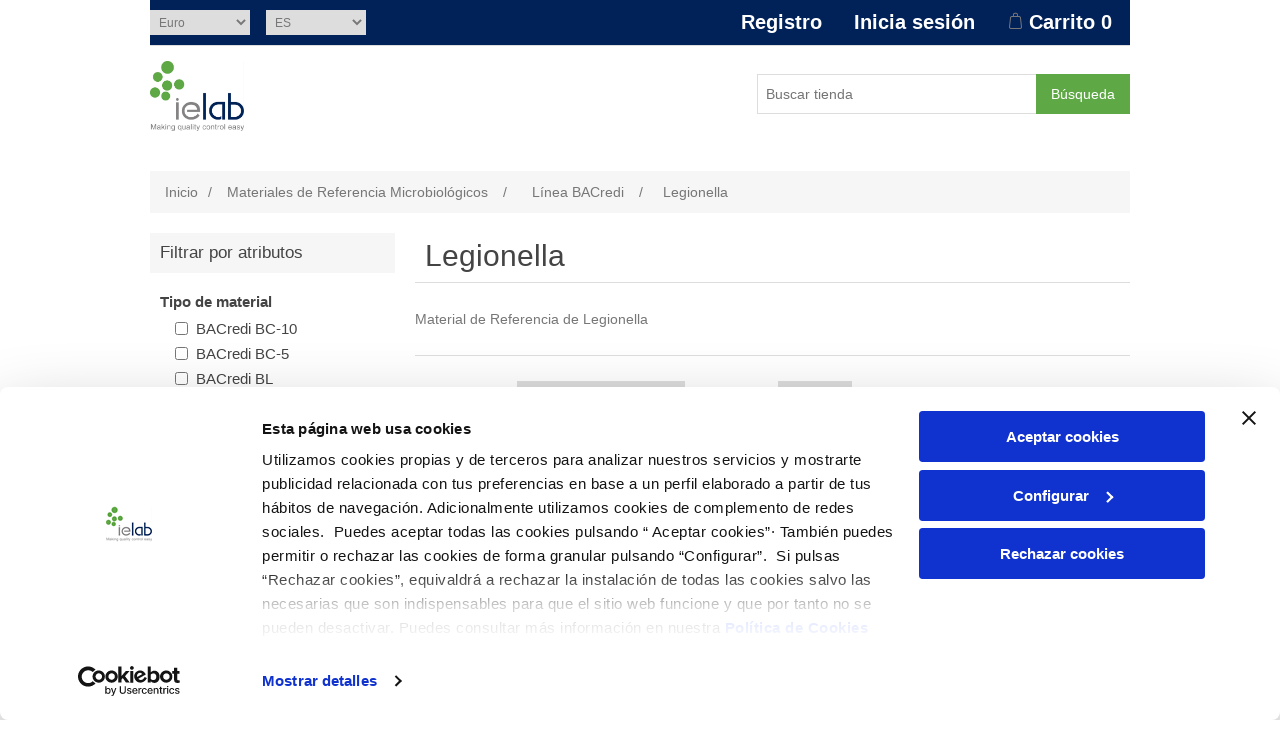

--- FILE ---
content_type: text/html; charset=utf-8
request_url: https://tienda.ielab.es/linea-bacredi-legionella
body_size: 9811
content:
<!DOCTYPE html>
<html lang="es"  class="html-category-page">
<head>
    <title>IELAB Ventas. Legionella</title>
    <meta http-equiv="Content-type" content="text/html;charset=UTF-8" />
    <meta name="description" content="" />
    <meta name="keywords" content="" />
    <meta name="generator" content="nopCommerce" />
    <meta name="viewport" content="width=device-width, initial-scale=1" />
	
	<script id="Cookiebot" src="https://consent.cookiebot.com/uc.js" data-cbid="5beea770-678c-4e7d-8a7d-f10bd6849da3" data-blockingmode="auto" type="text/javascript" async></script>
	
    
    
    
    <link href="/lib_npm/jquery-ui-dist/jquery-ui.min.css" rel="stylesheet" type="text/css" />
<link href="/Themes/IelabTheme/Content/css/styles.css" rel="stylesheet" type="text/css" />

    
    
    
    
    <link rel="shortcut icon" href="/icons/icons_0/ielab.ico">
    
    <!--Powered by nopCommerce - https://www.nopCommerce.com-->
</head>
<body>
    

<div class="ajax-loading-block-window" style="display: none">
</div>
<div id="dialog-notifications-success" title="Notificación" style="display:none;">
</div>
<div id="dialog-notifications-error" title="Error" style="display:none;">
</div>
<div id="dialog-notifications-warning" title="Advertencia" style="display:none;">
</div>
<div id="bar-notification" class="bar-notification-container" data-close="Cerca">
</div>



<!--[if lte IE 8]>
    <div style="clear:both;height:59px;text-align:center;position:relative;">
        <a href="http://www.microsoft.com/windows/internet-explorer/default.aspx" target="_blank">
            <img src="/Themes/IelabTheme/Content/images/ie_warning.jpg" height="42" width="820" alt="You are using an outdated browser. For a faster, safer browsing experience, upgrade for free today." />
        </a>
    </div>
<![endif]-->
<div class="master-wrapper-page">
    
    <div class="header">
    
    <div class="header-upper">
        <div class="header-selectors-wrapper">
            
            

    <div class="currency-selector">
            <select id="customerCurrency" name="customerCurrency" onchange="setLocation(this.value);" aria-label="Selector de moneda"><option selected="selected" value="http://tienda.ielab.es/changecurrency/6?returnUrl=%2Flinea-bacredi-legionella">Euro</option>
<option value="http://tienda.ielab.es/changecurrency/1?returnUrl=%2Flinea-bacredi-legionella">US Dollar</option>
</select>
    </div>

            

    <div class="language-selector">
            <select id="customerlanguage" name="customerlanguage" onchange="setLocation(this.value);" aria-label="Selector de idiomas"><option selected="selected" value="http://tienda.ielab.es/changelanguage/2?returnUrl=%2Flinea-bacredi-legionella">ES</option>
<option value="http://tienda.ielab.es/changelanguage/1?returnUrl=%2Flinea-bacredi-legionella">EN</option>
</select>
    </div>

            
        </div>
        <div class="header-links-wrapper">
            
<div class="header-links">
    <ul>
        
                <li><a href="/register?returnUrl=%2Flinea-bacredi-legionella" class="ico-register">Registro</a></li>
            <li><a href="/login?returnUrl=%2Flinea-bacredi-legionella" class="ico-login">Inicia sesión</a></li>
            <li id="topcartlink">
                <a href="/cart" class="ico-cart">
                    <span class="cart-label">Carrito</span>
                    <span class="cart-qty">0</span>
                </a>
            </li>
        
    </ul>
        
</div>

            

<div id="flyout-cart" class="flyout-cart">
    <div class="mini-shopping-cart">
        <div class="count">
No tienes artículos en tu carrito de compras.        </div>
    </div>
</div>

        </div>
    </div>
    
    <div class="header-lower">
        <div class="header-logo">
            <a href="/">
    <img title="" alt="IELAB Ventas" src="/images/thumbs/0097927_logo ielab con lema (1).jpeg">
</a>
        </div>
        <div class="search-box store-search-box">
            <form method="get" id="small-search-box-form" action="/search">
        <input type="text" class="search-box-text" id="small-searchterms" autocomplete="off" name="q" placeholder="Buscar tienda" aria-label="Buscar tienda" />
        <input type="hidden" name="sid" value="true" />
        <input type="hidden" name="advs" value="true" />
        <button type="submit" class="button-1 search-box-button">Búsqueda</button>
            
            
</form>
        </div>
    </div>
    
</div>

    
    <div class="header-menu">
        

<ul class="top-menu notmobile">
    
    
</ul>
    <div class="menu-toggle">Categorías</div>
    <ul class="top-menu mobile">
        
        <li>
            <a href="/ensayos-de-aptitud">Ensayos de Aptitud
            </a>
        </li>
        <li>
            <a href="/materiales-referencia-microbiol%C3%B3gico">Materiales de Referencia Microbiol&#xF3;gicos
            </a>
                    <div class="sublist-toggle"></div>
                    <ul class="sublist first-level">
        <li>
            <a href="/linea-clasica">L&#xED;nea Cl&#xE1;sica
            </a>
                    <div class="sublist-toggle"></div>
                    <ul class="sublist ">
        <li>
            <a href="/linea-clasica-achromobacter">Achromobacter
            </a>
        </li>
        <li>
            <a href="/linea-clasica-acinetobacter">Acinetobacter
            </a>
        </li>
        <li>
            <a href="/linea-clasica-aerococcus">Aerococcus
            </a>
        </li>
        <li>
            <a href="/linea-clasica-aeromonas">Aeromonas
            </a>
        </li>
        <li>
            <a href="/linea-clasica-aspergillus">Aspergillus
            </a>
        </li>
        <li>
            <a href="/linea-clasica-bacillus">Bacillus
            </a>
        </li>
        <li>
            <a href="/linea-clasica-burkholderia">Burkholderia
            </a>
        </li>
        <li>
            <a href="/linea-clasica-campylobacter">Campylobacter
            </a>
        </li>
        <li>
            <a href="/linea-clasica-candida">Candida
            </a>
        </li>
        <li>
            <a href="/linea-clasica-citrobacter">Citrobacter
            </a>
        </li>
        <li>
            <a href="/linea-clasica-clostridium">Clostridium
            </a>
        </li>
        <li>
            <a href="/linea-clasica-corynebacterium">Corynebacterium
            </a>
        </li>
        <li>
            <a href="/linea-clasica-cronobacter">Cronobacter
            </a>
        </li>
        <li>
            <a href="/linea-clasica-cutibacterium">Cutibacterium
            </a>
        </li>
        <li>
            <a href="/linea-clasica-enterobacter">Enterobacter
            </a>
        </li>
        <li>
            <a href="/linea-clasica-enterococcus">Enterococcus
            </a>
        </li>
        <li>
            <a href="/linea-clasica-escherichia">Escherichia
            </a>
        </li>
        <li>
            <a href="/linea-clasica-eurotium">Eurotium
            </a>
        </li>
        <li>
            <a href="/linea-clasica-fluoribacter">Fluoribacter
            </a>
        </li>
        <li>
            <a href="/linea-clasica-hafnia">Hafnia
            </a>
        </li>
        <li>
            <a href="/linea-clasica-klebsiella">Klebsiella
            </a>
        </li>
        <li>
            <a href="/linea-clasica-kocuria">Kocuria
            </a>
        </li>
        <li>
            <a href="/linea-clasica-lactobacillus">Lactobacillus
            </a>
        </li>
        <li>
            <a href="/linea-clasica-lactococcus">Lactococcus
            </a>
        </li>
        <li>
            <a href="/linea-clasica-legionella">Legionella
            </a>
        </li>
        <li>
            <a href="/linea-clasica-listeria">Listeria
            </a>
        </li>
        <li>
            <a href="/linea-clasica-micrococcus">Micrococcus
            </a>
        </li>
        <li>
            <a href="/linea-clasica-moraxella">Moraxella
            </a>
        </li>
        <li>
            <a href="/linea-clasica-muccor">Muccor
            </a>
        </li>
        <li>
            <a href="/linea-clasica-proteus">Proteus
            </a>
        </li>
        <li>
            <a href="/linea-clasica-pseudomonas">Pseudomonas
            </a>
        </li>
        <li>
            <a href="/linea-clasica-raoultella">Raoultella
            </a>
        </li>
        <li>
            <a href="/linea-clasica-rhodococcus">Rhodococcus
            </a>
        </li>
        <li>
            <a href="/linea-clasica-saccharomyces">Saccharomyces
            </a>
        </li>
        <li>
            <a href="/linea-clasica-salmonella">Salmonella
            </a>
        </li>
        <li>
            <a href="/linea-clasica-shigella">Shigella
            </a>
        </li>
        <li>
            <a href="/linea-clasica-staphylococcus">Staphylococcus
            </a>
        </li>
        <li>
            <a href="/linea-clasica-streptococcus">Streptococcus
            </a>
        </li>
        <li>
            <a href="/linea-clasica-wallemia">Wallemia
            </a>
        </li>
        <li>
            <a href="/linea-clasica-yersinia">Yersinia
            </a>
        </li>
                    </ul>
        </li>
        <li>
            <a href="/linea-pharma">L&#xED;nea Pharma
            </a>
                    <div class="sublist-toggle"></div>
                    <ul class="sublist ">
        <li>
            <a href="/linea-pharma-aspergillus">Aspergillus
            </a>
        </li>
        <li>
            <a href="/linea-pharma-bacillus">Bacillus
            </a>
        </li>
        <li>
            <a href="/linea-pharma-burkholderia">Burkholderia
            </a>
        </li>
        <li>
            <a href="/linea-pharma-candida">Candida
            </a>
        </li>
        <li>
            <a href="/linea-pharma-clostridium">Clostridium
            </a>
        </li>
        <li>
            <a href="/linea-pharma-cutibacterium">Cutibacterium
            </a>
        </li>
        <li>
            <a href="/linea-pharma-enterococcus">Enterococcus
            </a>
        </li>
        <li>
            <a href="/linea-pharma-escherichia">Escherichia
            </a>
        </li>
        <li>
            <a href="/linea-pharma-klebsiella">Klebsiella
            </a>
        </li>
        <li>
            <a href="/linea-pharma-micrococcus">Micrococcus
            </a>
        </li>
        <li>
            <a href="/linea-pharma-salmonella">Salmonella
            </a>
        </li>
        <li>
            <a href="/linea-pharma-staphylococcus">Staphylococcus
            </a>
        </li>
        <li>
            <a href="/linea-pharma-trichuris">Trichuris
            </a>
        </li>
                    </ul>
        </li>
        <li>
            <a href="/linea-pharma-cepas-doble-cuantificacion">L&#xED;nea Pharma: cepas doble cuantificaci&#xF3;n
            </a>
                    <div class="sublist-toggle"></div>
                    <ul class="sublist ">
        <li>
            <a href="/linea-pharma-cepas-doble-cuantificacion-aspergillus">Aspergillus
            </a>
        </li>
        <li>
            <a href="/linea-pharma-cepas-doble-cuantificacion-bacillus">Bacillus
            </a>
        </li>
        <li>
            <a href="/linea-pharma-cepas-doble-cuantificacion-candida">Candida
            </a>
        </li>
        <li>
            <a href="/linea-pharma-cepas-doble-cuantificacion-clostridium">Clostridium
            </a>
        </li>
        <li>
            <a href="/linea-pharma-cepas-doble-cuantificacion-escherichia">Escherichia
            </a>
        </li>
        <li>
            <a href="/linea-pharma-cepas-doble-cuantificacion-salmonella">Salmonella
            </a>
        </li>
        <li>
            <a href="/linea-pharma-cepas-doble-cuantificacion-staphylococcus">Staphylococcus
            </a>
        </li>
                    </ul>
        </li>
        <li>
            <a href="/linea-bacredi">L&#xED;nea BACredi
            </a>
                    <div class="sublist-toggle"></div>
                    <ul class="sublist ">
        <li>
            <a href="/linea-bacredi-citrobacter">Citrobacter
            </a>
        </li>
        <li>
            <a href="/linea-bacredi-clostridium">Clostridium
            </a>
        </li>
        <li>
            <a href="/linea-bacredi-enterococcus">Enterococcus
            </a>
        </li>
        <li>
            <a href="/linea-bacredi-escherichia">Escherichia
            </a>
        </li>
        <li>
            <a href="/linea-bacredi-legionella">Legionella
            </a>
        </li>
                    </ul>
        </li>
        <li>
            <a href="/material-microbiologico-complementario">Material microbiol&#xF3;gico complementario
            </a>
                    <div class="sublist-toggle"></div>
                    <ul class="sublist ">
        <li>
            <a href="/servicios-complementarios">Servicios complementarios
            </a>
        </li>
        <li>
            <a href="/material-complementario">Material complementario
            </a>
        </li>
                    </ul>
        </li>
        <li>
            <a href="/pack-bacontrol-selection-aguas">Pack BAControl Selection Aguas
            </a>
        </li>
        <li>
            <a href="/pack-growth-promotion">Pack Growth Promotion
            </a>
        </li>
        <li>
            <a href="/pack-challenge-test">Pack Challenge Test
            </a>
        </li>
        <li>
            <a href="/helmintos">Helmintos
            </a>
                    <div class="sublist-toggle"></div>
                    <ul class="sublist ">
        <li>
            <a href="/helmintos-trichuris">Trichuris
            </a>
        </li>
                    </ul>
        </li>
                    </ul>
        </li>
        <li>
            <a href="/mat-de-ref-f%C3%ADsico-qu%C3%ADmico">Materiales de Referencia F&#xED;sico-Qu&#xED;micos
            </a>
                    <div class="sublist-toggle"></div>
                    <ul class="sublist first-level">
        <li>
            <a href="/agua-residual">Agua residual
            </a>
        </li>
        <li>
            <a href="/agua-de-consumo">Agua de consumo
            </a>
        </li>
        <li>
            <a href="/lodos-acreditados">Lodos Acreditados
            </a>
        </li>
        <li>
            <a href="/lodos">Lodos
            </a>
        </li>
        <li>
            <a href="/soportes-de-muestreo">Soportes de muestreo
            </a>
        </li>
        <li>
            <a href="/agua-de-mar">Agua de mar
            </a>
        </li>
        <li>
            <a href="/suelos">Suelos
            </a>
        </li>
        <li>
            <a href="/soluciones-captadoras">Soluciones captadoras
            </a>
        </li>
        <li>
            <a href="/equipos-fisico-quimicos">Equipos f&#xED;sico-quimicos
            </a>
        </li>
                    </ul>
        </li>
        <li>
            <a href="/productos-para-biologia-molecular">Productos para Biolog&#xED;a Molecular
            </a>
                    <div class="sublist-toggle"></div>
                    <ul class="sublist first-level">
        <li>
            <a href="/softwares">Softwares
            </a>
        </li>
        <li>
            <a href="/bc-adn--bc-pcr">BC-ADN &amp; BC-PCR
            </a>
                    <div class="sublist-toggle"></div>
                    <ul class="sublist ">
        <li>
            <a href="/bc-adn--bc-pcr-escherichia">Escherichia
            </a>
        </li>
        <li>
            <a href="/bc-adn--bc-pcr-legionella">Legionella
            </a>
        </li>
                    </ul>
        </li>
        <li>
            <a href="/kits-biologia-molecular">Kits Biolog&#xED;a Molecular
            </a>
        </li>
                    </ul>
        </li>
        <li>
            <a href="/servicios-idi-a-medida">Servicios I&#x2B;D&#x2B;i a medida
            </a>
        </li>
        <li>
            <a href="/documentos-de-interes">Documentos de inter&#xE9;s
            </a>
        </li>
        
    </ul>
        

    </div>
    <div class="master-wrapper-content">
        

        <div class="master-column-wrapper">
            

        <div class="breadcrumb">
            <ul itemscope itemtype="http://schema.org/BreadcrumbList">
                <li>
                    <a href="/" title="Inicio">Inicio</a>
                    <span class="delimiter">/</span>
                </li>
                    <li itemprop="itemListElement" itemscope itemtype="http://schema.org/ListItem">
                            <a href="/materiales-referencia-microbiol%C3%B3gico" title="Materiales de Referencia Microbiol&#xF3;gicos" itemprop="item">
                                <span itemprop="name">Materiales de Referencia Microbiol&#xF3;gicos</span>
                            </a>
                            <span class="delimiter">/</span>
                        <meta itemprop="position" content="1" />
                    </li>
                    <li itemprop="itemListElement" itemscope itemtype="http://schema.org/ListItem">
                            <a href="/linea-bacredi" title="L&#xED;nea BACredi" itemprop="item">
                                <span itemprop="name">L&#xED;nea BACredi</span>
                            </a>
                            <span class="delimiter">/</span>
                        <meta itemprop="position" content="2" />
                    </li>
                    <li itemprop="itemListElement" itemscope itemtype="http://schema.org/ListItem">
                            <strong class="current-item" itemprop="name">Legionella</strong>
                            <span itemprop="item" itemscope itemtype="http://schema.org/Thing"
                                  id="/linea-bacredi-legionella">
                            </span>
                        <meta itemprop="position" content="3" />
                    </li>
            </ul>
        </div>


<div class="side-2">

    
    

<div class="block product-filters">


<div class="product-filter product-spec-filter">
    <div class="filter-title">
        <strong>Filtrar por atributos</strong>
    </div>
    <div class="filter-content">
            <ul class="group product-spec-group">
                <li class="name">
                    <strong>Tipo de material</strong>
                </li>
                    <li class="item">
                        <input id="attribute-option-678" type="checkbox" data-option-id="678" />
                            <label for="attribute-option-678">
                                BACredi BC-10
                            </label>
                    </li>
                    <li class="item">
                        <input id="attribute-option-679" type="checkbox" data-option-id="679" />
                            <label for="attribute-option-679">
                                BACredi BC-5
                            </label>
                    </li>
                    <li class="item">
                        <input id="attribute-option-680" type="checkbox" data-option-id="680" />
                            <label for="attribute-option-680">
                                BACredi BL
                            </label>
                    </li>
                    <li class="item">
                        <input id="attribute-option-681" type="checkbox" data-option-id="681" />
                            <label for="attribute-option-681">
                                BACredi BQ
                            </label>
                    </li>
            </ul>
            <ul class="group product-spec-group">
                <li class="name">
                    <strong>Rango</strong>
                </li>
                    <li class="item">
                        <input id="attribute-option-685" type="checkbox" data-option-id="685" />
                            <label for="attribute-option-685">
                                Rango alto &gt;1.000 ufc/pastilla
                            </label>
                    </li>
                    <li class="item">
                        <input id="attribute-option-687" type="checkbox" data-option-id="687" />
                            <label for="attribute-option-687">
                                Rango bajo &lt;100 ufc/pastilla
                            </label>
                    </li>
                    <li class="item">
                        <input id="attribute-option-690" type="checkbox" data-option-id="690" />
                            <label for="attribute-option-690">
                                Rango medio 100-1.000 ufc/pastilla
                            </label>
                    </li>
            </ul>
            <ul class="group product-spec-group">
                <li class="name">
                    <strong>G&#xE9;nero</strong>
                </li>
                    <li class="item">
                        <input id="attribute-option-644" type="checkbox" data-option-id="644" />
                            <label for="attribute-option-644">
                                Legionella
                            </label>
                    </li>
            </ul>
            <ul class="group product-spec-group">
                <li class="name">
                    <strong>Especie</strong>
                </li>
                    <li class="item">
                        <input id="attribute-option-579" type="checkbox" data-option-id="579" />
                            <label for="attribute-option-579">
                                Legionella pneumophila (sg 1)
                            </label>
                    </li>
            </ul>
    </div>
</div>

</div>


    <div class="block block-category-navigation">
        <div class="title">
            <strong>Categorías</strong>
        </div>
        <div class="listbox">
            <ul class="list">
        <li class="inactive">
            <a href="/ensayos-de-aptitud">Ensayos de Aptitud
            </a>
        </li>
        <li class="active">
            <a href="/materiales-referencia-microbiol%C3%B3gico">Materiales de Referencia Microbiol&#xF3;gicos
            </a>
                        <ul class="sublist">
        <li class="inactive">
            <a href="/linea-clasica">L&#xED;nea Cl&#xE1;sica
            </a>
        </li>
        <li class="inactive">
            <a href="/linea-pharma">L&#xED;nea Pharma
            </a>
        </li>
        <li class="inactive">
            <a href="/linea-pharma-cepas-doble-cuantificacion">L&#xED;nea Pharma: cepas doble cuantificaci&#xF3;n
            </a>
        </li>
        <li class="active">
            <a href="/linea-bacredi">L&#xED;nea BACredi
            </a>
                        <ul class="sublist">
        <li class="inactive">
            <a href="/linea-bacredi-citrobacter">Citrobacter
            </a>
        </li>
        <li class="inactive">
            <a href="/linea-bacredi-clostridium">Clostridium
            </a>
        </li>
        <li class="inactive">
            <a href="/linea-bacredi-enterococcus">Enterococcus
            </a>
        </li>
        <li class="inactive">
            <a href="/linea-bacredi-escherichia">Escherichia
            </a>
        </li>
        <li class="active last">
            <a href="/linea-bacredi-legionella">Legionella
            </a>
        </li>
                        </ul>
        </li>
        <li class="inactive">
            <a href="/material-microbiologico-complementario">Material microbiol&#xF3;gico complementario
            </a>
        </li>
        <li class="inactive">
            <a href="/pack-bacontrol-selection-aguas">Pack BAControl Selection Aguas
            </a>
        </li>
        <li class="inactive">
            <a href="/pack-growth-promotion">Pack Growth Promotion
            </a>
        </li>
        <li class="inactive">
            <a href="/pack-challenge-test">Pack Challenge Test
            </a>
        </li>
        <li class="inactive">
            <a href="/helmintos">Helmintos
            </a>
        </li>
                        </ul>
        </li>
        <li class="inactive">
            <a href="/mat-de-ref-f%C3%ADsico-qu%C3%ADmico">Materiales de Referencia F&#xED;sico-Qu&#xED;micos
            </a>
        </li>
        <li class="inactive">
            <a href="/productos-para-biologia-molecular">Productos para Biolog&#xED;a Molecular
            </a>
        </li>
        <li class="inactive">
            <a href="/servicios-idi-a-medida">Servicios I&#x2B;D&#x2B;i a medida
            </a>
        </li>
        <li class="inactive">
            <a href="/documentos-de-interes">Documentos de inter&#xE9;s
            </a>
        </li>
            </ul>
        </div>
    </div>
</div>
<div class="center-2">
    
    

<div class="page category-page">
    <div class="page-title">
        <h1>Legionella</h1>
    </div>
    <div class="page-body">
        
            <div class="category-description">
                Material de Referencia de Legionella
            </div>
        
        
        
        

<div class="product-selectors">
        <div class="product-viewmode">
            <span>Ver como</span>
                <a class="viewmode-icon grid selected" data-viewmode="grid" title="Rejilla">Rejilla</a>
                <a class="viewmode-icon list " data-viewmode="list" title="Lista">Lista</a>
        </div>
        

        <div class="product-sorting">
            <span>Ordenar por</span>
            <select aria-label="Seleccione el orden de clasificaci&#xF3;n del producto" id="products-orderby" name="products-orderby"><option selected="selected" value="5">Nombre: a a Z</option>
<option value="6">Nombre: Z a a</option>
<option value="10">Precio: bajo a alto</option>
<option value="11">Precio: de alta a baja</option>
<option value="15">Creado en</option>
</select>
        </div>
        

        <div class="product-page-size">
            <span>Pantalla</span>
            <select aria-label="Seleccionar el n&#xFA;mero de productos por p&#xE1;gina" id="products-pagesize" name="products-pagesize"><option selected="selected" value="25">25</option>
<option value="50">50</option>
<option value="100">100</option>
<option value="10000">10000</option>
</select>
            <span>por página</span>
        </div>
        
</div>
        
        

<div class="products-container">
    <div class="ajax-products-busy"></div>
    <div class="products-wrapper">
        

    <div class="product-grid">
        <div class="item-grid">
                <div class="item-box">
                    <div class="product-item" data-productid="9059">
    <div class="picture">
        <a href="/990579-BACredi-BC-5-RB-L.-pneumophila-(sg1)-CECT-71099059" title="Mostrar detalles de 990579 BACredi BC-5 Rango Bajo L. pneumophila (sg.1) CECT 7109">
            <img alt="Imagen de 990579 BACredi BC-5 Rango Bajo L. pneumophila (sg.1) CECT 7109" src="/images/thumbs/0097042_415.png" title="Mostrar detalles de 990579 BACredi BC-5 Rango Bajo L. pneumophila (sg.1) CECT 7109" />
        </a>
    </div>
    <div class="details">
        <h2 class="product-title">
            <a href="/990579-BACredi-BC-5-RB-L.-pneumophila-(sg1)-CECT-71099059">990579 BACredi BC-5 Rango Bajo L. pneumophila (sg.1) CECT 7109</a>
        </h2>
        <div class="description">
            Material de referencia microbiológico Acreditado y cuantitativo de <i>Legionella pneumophila</i> (sg1) CECT 7109. Suministrado en un dispensador BAControl-5 de 5 pastillas. Rango de concentración bajo (<100 ufc/pastilla).
        </div>
        <div class="add-info">
            
            <div class="prices">
                    <span class="price actual-price">136,00 &#x20AC;</span>
            </div>
            
            <div class="buttons">
<input id="qty9059" name="qty9059" style="width:40px; height: 40px; padding: 0 12px; text-align: center; font-size: 15px;" type="text" value="1" />                    <button type="button" class="button-2 product-box-add-to-cart-button" onclick="AjaxCart.addproducttocart_catalog('/addproducttocart/catalog/9059/1/999999','9059');return false;">A&#xF1;adir al carrito</button>
                    <button type="button" class="button-2 add-to-compare-list-button" title="Añadir a la lista de comparación" onclick="AjaxCart.addproducttocomparelist('/compareproducts/add/9059');return false;">Añadir a la lista de comparación</button>
            </div>
            
        </div>
    </div>
</div>

                </div>
                <div class="item-box">
                    <div class="product-item" data-productid="9060">
    <div class="picture">
        <a href="/990580-BACredi-BC-10-RB-L.-pneumophila-(sg1)-CECT-71099060" title="Mostrar detalles de 990580 BACredi BC-10 Rango Bajo L. pneumophila (sg.1) CECT 7109">
            <img alt="Imagen de 990580 BACredi BC-10 Rango Bajo L. pneumophila (sg.1) CECT 7109" src="/images/thumbs/0097043_415.png" title="Mostrar detalles de 990580 BACredi BC-10 Rango Bajo L. pneumophila (sg.1) CECT 7109" />
        </a>
    </div>
    <div class="details">
        <h2 class="product-title">
            <a href="/990580-BACredi-BC-10-RB-L.-pneumophila-(sg1)-CECT-71099060">990580 BACredi BC-10 Rango Bajo L. pneumophila (sg.1) CECT 7109</a>
        </h2>
        <div class="description">
            Material de referencia microbiológico Acreditado y cuantitativo de <i>Legionella pneumophila</i> (sg1) CECT 7109. Suministrado en una caja BAControl-10 de 10 viales, conteniendo 1 pastilla por vial. Rango de concentración bajo (<100 ufc/pastilla).
        </div>
        <div class="add-info">
            
            <div class="prices">
                    <span class="price actual-price">240,00 &#x20AC;</span>
            </div>
            
            <div class="buttons">
<input id="qty9060" name="qty9060" style="width:40px; height: 40px; padding: 0 12px; text-align: center; font-size: 15px;" type="text" value="1" />                    <button type="button" class="button-2 product-box-add-to-cart-button" onclick="AjaxCart.addproducttocart_catalog('/addproducttocart/catalog/9060/1/999999','9060');return false;">A&#xF1;adir al carrito</button>
                    <button type="button" class="button-2 add-to-compare-list-button" title="Añadir a la lista de comparación" onclick="AjaxCart.addproducttocomparelist('/compareproducts/add/9060');return false;">Añadir a la lista de comparación</button>
            </div>
            
        </div>
    </div>
</div>

                </div>
                <div class="item-box">
                    <div class="product-item" data-productid="9061">
    <div class="picture">
        <a href="/990581-BACredi-BQ-RB-L.-pneumophila-(sg1)-CECT-71099061" title="Mostrar detalles de 990581 BACredi BQ Rango Bajo L. pneumophila (sg.1) CECT 7109">
            <img alt="Imagen de 990581 BACredi BQ Rango Bajo L. pneumophila (sg.1) CECT 7109" src="/images/thumbs/0097044_415.png" title="Mostrar detalles de 990581 BACredi BQ Rango Bajo L. pneumophila (sg.1) CECT 7109" />
        </a>
    </div>
    <div class="details">
        <h2 class="product-title">
            <a href="/990581-BACredi-BQ-RB-L.-pneumophila-(sg1)-CECT-71099061">990581 BACredi BQ Rango Bajo L. pneumophila (sg.1) CECT 7109</a>
        </h2>
        <div class="description">
            Material de referencia microbiológico Acreditado, cuantitativo y certificado de <i>Legionella pneumophila</i> (sg1) CECT 7109. Suministrado en un dispensador BACuanti de 5 pastillas. Rango de concentración bajo (<100 ufc/pastilla).
        </div>
        <div class="add-info">
            
            <div class="prices">
                    <span class="price actual-price">218,00 &#x20AC;</span>
            </div>
            
            <div class="buttons">
<input id="qty9061" name="qty9061" style="width:40px; height: 40px; padding: 0 12px; text-align: center; font-size: 15px;" type="text" value="1" />                    <button type="button" class="button-2 product-box-add-to-cart-button" onclick="AjaxCart.addproducttocart_catalog('/addproducttocart/catalog/9061/1/999999','9061');return false;">A&#xF1;adir al carrito</button>
                    <button type="button" class="button-2 add-to-compare-list-button" title="Añadir a la lista de comparación" onclick="AjaxCart.addproducttocomparelist('/compareproducts/add/9061');return false;">Añadir a la lista de comparación</button>
            </div>
            
        </div>
    </div>
</div>

                </div>
                <div class="item-box">
                    <div class="product-item" data-productid="9062">
    <div class="picture">
        <a href="/990582-BACredi-BC-5-RM-L.-pneumophila-(sg1)-CECT-71099062" title="Mostrar detalles de 990582 BACredi BC-5 Rango Medio L. pneumophila (sg.1) CECT 7109">
            <img alt="Imagen de 990582 BACredi BC-5 Rango Medio L. pneumophila (sg.1) CECT 7109" src="/images/thumbs/0097045_415.png" title="Mostrar detalles de 990582 BACredi BC-5 Rango Medio L. pneumophila (sg.1) CECT 7109" />
        </a>
    </div>
    <div class="details">
        <h2 class="product-title">
            <a href="/990582-BACredi-BC-5-RM-L.-pneumophila-(sg1)-CECT-71099062">990582 BACredi BC-5 Rango Medio L. pneumophila (sg.1) CECT 7109</a>
        </h2>
        <div class="description">
            Material de referencia microbiológico Acreditado y cuantitativo de <i>Legionella pneumophila</i> (sg1) CECT 7109. Suministrado en un dispensador BAControl-5 de 5 pastillas. Rango de concentración medio (100-1.000 ufc/pastilla).
        </div>
        <div class="add-info">
            
            <div class="prices">
                    <span class="price actual-price">136,00 &#x20AC;</span>
            </div>
            
            <div class="buttons">
<input id="qty9062" name="qty9062" style="width:40px; height: 40px; padding: 0 12px; text-align: center; font-size: 15px;" type="text" value="1" />                    <button type="button" class="button-2 product-box-add-to-cart-button" onclick="AjaxCart.addproducttocart_catalog('/addproducttocart/catalog/9062/1/999999','9062');return false;">A&#xF1;adir al carrito</button>
                    <button type="button" class="button-2 add-to-compare-list-button" title="Añadir a la lista de comparación" onclick="AjaxCart.addproducttocomparelist('/compareproducts/add/9062');return false;">Añadir a la lista de comparación</button>
            </div>
            
        </div>
    </div>
</div>

                </div>
                <div class="item-box">
                    <div class="product-item" data-productid="9063">
    <div class="picture">
        <a href="/990583-BACredi-BC-10-RM-L.-pneumophila-(sg1)-CECT-71099063" title="Mostrar detalles de 990583 BACredi BC-10 Rango Medio L. pneumophila (sg.1) CECT 7109">
            <img alt="Imagen de 990583 BACredi BC-10 Rango Medio L. pneumophila (sg.1) CECT 7109" src="/images/thumbs/0097046_415.png" title="Mostrar detalles de 990583 BACredi BC-10 Rango Medio L. pneumophila (sg.1) CECT 7109" />
        </a>
    </div>
    <div class="details">
        <h2 class="product-title">
            <a href="/990583-BACredi-BC-10-RM-L.-pneumophila-(sg1)-CECT-71099063">990583 BACredi BC-10 Rango Medio L. pneumophila (sg.1) CECT 7109</a>
        </h2>
        <div class="description">
            Material de referencia microbiológico Acreditado y cuantitativo de <i>Legionella pneumophila</i> (sg1) CECT 7109. Suministrado en una caja BAControl-10 de 10 viales, conteniendo 1 pastilla por vial. Rango de concentración medio (100-1.000 ufc/pastilla).
        </div>
        <div class="add-info">
            
            <div class="prices">
                    <span class="price actual-price">240,00 &#x20AC;</span>
            </div>
            
            <div class="buttons">
<input id="qty9063" name="qty9063" style="width:40px; height: 40px; padding: 0 12px; text-align: center; font-size: 15px;" type="text" value="1" />                    <button type="button" class="button-2 product-box-add-to-cart-button" onclick="AjaxCart.addproducttocart_catalog('/addproducttocart/catalog/9063/1/999999','9063');return false;">A&#xF1;adir al carrito</button>
                    <button type="button" class="button-2 add-to-compare-list-button" title="Añadir a la lista de comparación" onclick="AjaxCart.addproducttocomparelist('/compareproducts/add/9063');return false;">Añadir a la lista de comparación</button>
            </div>
            
        </div>
    </div>
</div>

                </div>
                <div class="item-box">
                    <div class="product-item" data-productid="9064">
    <div class="picture">
        <a href="/990584-BACredi-BQ-RM-L.-pneumophila-(sg1)-CECT-71099064" title="Mostrar detalles de 990584 BACredi BQ Rango Medio L. pneumophila (sg.1) CECT 7109">
            <img alt="Imagen de 990584 BACredi BQ Rango Medio L. pneumophila (sg.1) CECT 7109" src="/images/thumbs/0097047_415.png" title="Mostrar detalles de 990584 BACredi BQ Rango Medio L. pneumophila (sg.1) CECT 7109" />
        </a>
    </div>
    <div class="details">
        <h2 class="product-title">
            <a href="/990584-BACredi-BQ-RM-L.-pneumophila-(sg1)-CECT-71099064">990584 BACredi BQ Rango Medio L. pneumophila (sg.1) CECT 7109</a>
        </h2>
        <div class="description">
            Material de referencia microbiológico Acreditado, cuantitativo y certificado de <i>Legionella pneumophila</i> (sg1) CECT 7109. Suministrado en un dispensador BACuanti de 5 pastillas. Rango de concentración medio (100-1.000 ufc/pastilla).
        </div>
        <div class="add-info">
            
            <div class="prices">
                    <span class="price actual-price">218,00 &#x20AC;</span>
            </div>
            
            <div class="buttons">
<input id="qty9064" name="qty9064" style="width:40px; height: 40px; padding: 0 12px; text-align: center; font-size: 15px;" type="text" value="1" />                    <button type="button" class="button-2 product-box-add-to-cart-button" onclick="AjaxCart.addproducttocart_catalog('/addproducttocart/catalog/9064/1/999999','9064');return false;">A&#xF1;adir al carrito</button>
                    <button type="button" class="button-2 add-to-compare-list-button" title="Añadir a la lista de comparación" onclick="AjaxCart.addproducttocomparelist('/compareproducts/add/9064');return false;">Añadir a la lista de comparación</button>
            </div>
            
        </div>
    </div>
</div>

                </div>
                <div class="item-box">
                    <div class="product-item" data-productid="9065">
    <div class="picture">
        <a href="/990585-BACredi-BC-5-RA-L.-pneumophila-(sg1)-CECT-71099065" title="Mostrar detalles de 990585 BACredi BC-5 Rango Alto L. pneumophila (sg.1) CECT 7109">
            <img alt="Imagen de 990585 BACredi BC-5 Rango Alto L. pneumophila (sg.1) CECT 7109" src="/images/thumbs/0097048_415.png" title="Mostrar detalles de 990585 BACredi BC-5 Rango Alto L. pneumophila (sg.1) CECT 7109" />
        </a>
    </div>
    <div class="details">
        <h2 class="product-title">
            <a href="/990585-BACredi-BC-5-RA-L.-pneumophila-(sg1)-CECT-71099065">990585 BACredi BC-5 Rango Alto L. pneumophila (sg.1) CECT 7109</a>
        </h2>
        <div class="description">
            Material de referencia microbiológico Acreditado y cuantitativo de <i>Legionella pneumophila</i> (sg1) CECT 7109. Suministrado en un dispensador BAControl-5 de 5 pastillas. Rango de concentración alto (>1.000 ufc/pastilla).
        </div>
        <div class="add-info">
            
            <div class="prices">
                    <span class="price actual-price">136,00 &#x20AC;</span>
            </div>
            
            <div class="buttons">
<input id="qty9065" name="qty9065" style="width:40px; height: 40px; padding: 0 12px; text-align: center; font-size: 15px;" type="text" value="1" />                    <button type="button" class="button-2 product-box-add-to-cart-button" onclick="AjaxCart.addproducttocart_catalog('/addproducttocart/catalog/9065/1/999999','9065');return false;">A&#xF1;adir al carrito</button>
                    <button type="button" class="button-2 add-to-compare-list-button" title="Añadir a la lista de comparación" onclick="AjaxCart.addproducttocomparelist('/compareproducts/add/9065');return false;">Añadir a la lista de comparación</button>
            </div>
            
        </div>
    </div>
</div>

                </div>
                <div class="item-box">
                    <div class="product-item" data-productid="9066">
    <div class="picture">
        <a href="/990586-BACredi-BC-10-RA-L.-pneumophila-(sg1)-CECT-71099066" title="Mostrar detalles de 990586 BACredi BC-10 Rango Alto L. pneumophila (sg.1) CECT 7109">
            <img alt="Imagen de 990586 BACredi BC-10 Rango Alto L. pneumophila (sg.1) CECT 7109" src="/images/thumbs/0097049_415.png" title="Mostrar detalles de 990586 BACredi BC-10 Rango Alto L. pneumophila (sg.1) CECT 7109" />
        </a>
    </div>
    <div class="details">
        <h2 class="product-title">
            <a href="/990586-BACredi-BC-10-RA-L.-pneumophila-(sg1)-CECT-71099066">990586 BACredi BC-10 Rango Alto L. pneumophila (sg.1) CECT 7109</a>
        </h2>
        <div class="description">
            Material de referencia microbiológico Acreditado y cuantitativo de <i>Legionella pneumophila</i> (sg1) CECT 7109. Suministrado en una caja BAControl-10 de 10 viales, conteniendo 1 pastilla por vial. Rango de concentración alto (>1.000 ufc/pastilla).
        </div>
        <div class="add-info">
            
            <div class="prices">
                    <span class="price actual-price">240,00 &#x20AC;</span>
            </div>
            
            <div class="buttons">
<input id="qty9066" name="qty9066" style="width:40px; height: 40px; padding: 0 12px; text-align: center; font-size: 15px;" type="text" value="1" />                    <button type="button" class="button-2 product-box-add-to-cart-button" onclick="AjaxCart.addproducttocart_catalog('/addproducttocart/catalog/9066/1/999999','9066');return false;">A&#xF1;adir al carrito</button>
                    <button type="button" class="button-2 add-to-compare-list-button" title="Añadir a la lista de comparación" onclick="AjaxCart.addproducttocomparelist('/compareproducts/add/9066');return false;">Añadir a la lista de comparación</button>
            </div>
            
        </div>
    </div>
</div>

                </div>
                <div class="item-box">
                    <div class="product-item" data-productid="9067">
    <div class="picture">
        <a href="/990587-BACredi-BQ-RA-L.-pneumophila-(sg1)-CECT-71099067" title="Mostrar detalles de 990587 BACredi BQ Rango Alto L. pneumophila (sg.1) CECT 7109">
            <img alt="Imagen de 990587 BACredi BQ Rango Alto L. pneumophila (sg.1) CECT 7109" src="/images/thumbs/0097050_415.png" title="Mostrar detalles de 990587 BACredi BQ Rango Alto L. pneumophila (sg.1) CECT 7109" />
        </a>
    </div>
    <div class="details">
        <h2 class="product-title">
            <a href="/990587-BACredi-BQ-RA-L.-pneumophila-(sg1)-CECT-71099067">990587 BACredi BQ Rango Alto L. pneumophila (sg.1) CECT 7109</a>
        </h2>
        <div class="description">
            Material de referencia microbiológico Acreditado, cuantitativo y certificado de <i>Legionella pneumophila</i> (sg1) CECT 7109. Suministrado en un dispensador BACuanti de 5 pastillas. Rango de concentración alto (>1.000 ufc/pastilla).
        </div>
        <div class="add-info">
            
            <div class="prices">
                    <span class="price actual-price">218,00 &#x20AC;</span>
            </div>
            
            <div class="buttons">
<input id="qty9067" name="qty9067" style="width:40px; height: 40px; padding: 0 12px; text-align: center; font-size: 15px;" type="text" value="1" />                    <button type="button" class="button-2 product-box-add-to-cart-button" onclick="AjaxCart.addproducttocart_catalog('/addproducttocart/catalog/9067/1/999999','9067');return false;">A&#xF1;adir al carrito</button>
                    <button type="button" class="button-2 add-to-compare-list-button" title="Añadir a la lista de comparación" onclick="AjaxCart.addproducttocomparelist('/compareproducts/add/9067');return false;">Añadir a la lista de comparación</button>
            </div>
            
        </div>
    </div>
</div>

                </div>
                <div class="item-box">
                    <div class="product-item" data-productid="9068">
    <div class="picture">
        <a href="/990588-BACredi-BL-L.-pneumophila-(sg1)-CECT-71099068" title="Mostrar detalles de 990588 BACredi BL L. pneumophila (sg.1) CECT 7109">
            <img alt="Imagen de 990588 BACredi BL L. pneumophila (sg.1) CECT 7109" src="/images/thumbs/0097051_415.png" title="Mostrar detalles de 990588 BACredi BL L. pneumophila (sg.1) CECT 7109" />
        </a>
    </div>
    <div class="details">
        <h2 class="product-title">
            <a href="/990588-BACredi-BL-L.-pneumophila-(sg1)-CECT-71099068">990588 BACredi BL L. pneumophila (sg.1) CECT 7109</a>
        </h2>
        <div class="description">
            Material de referencia microbiológico Acreditado y cualitativo de <i>Legionella pneumophila</i> (sg1) CECT 7109. Suministrado en un dispensador BACuali de 5 pastillas.
        </div>
        <div class="add-info">
            
            <div class="prices">
                    <span class="price actual-price">114,00 &#x20AC;</span>
            </div>
            
            <div class="buttons">
<input id="qty9068" name="qty9068" style="width:40px; height: 40px; padding: 0 12px; text-align: center; font-size: 15px;" type="text" value="1" />                    <button type="button" class="button-2 product-box-add-to-cart-button" onclick="AjaxCart.addproducttocart_catalog('/addproducttocart/catalog/9068/1/999999','9068');return false;">A&#xF1;adir al carrito</button>
                    <button type="button" class="button-2 add-to-compare-list-button" title="Añadir a la lista de comparación" onclick="AjaxCart.addproducttocomparelist('/compareproducts/add/9068');return false;">Añadir a la lista de comparación</button>
            </div>
            
        </div>
    </div>
</div>

                </div>
                <div class="item-box">
                    <div class="product-item" data-productid="9069">
    <div class="picture">
        <a href="/990589-BACredi-BC-5-RA-policarb-L.-pneumophila-(sg1)-CECT-71099069" title="Mostrar detalles de 990589 BACredi BC-5 Rango Alto-policarbonato L. pneumophila (sg.1) CECT 7109">
            <img alt="Imagen de 990589 BACredi BC-5 Rango Alto-policarbonato L. pneumophila (sg.1) CECT 7109" src="/images/thumbs/0097052_415.png" title="Mostrar detalles de 990589 BACredi BC-5 Rango Alto-policarbonato L. pneumophila (sg.1) CECT 7109" />
        </a>
    </div>
    <div class="details">
        <h2 class="product-title">
            <a href="/990589-BACredi-BC-5-RA-policarb-L.-pneumophila-(sg1)-CECT-71099069">990589 BACredi BC-5 Rango Alto-policarbonato L. pneumophila (sg.1) CECT 7109</a>
        </h2>
        <div class="description">
            Material de referencia microbiológico Acreditado y cuantitativo de <i>Legionella pneumophila</i> (sg1) CECT 7109. Suministrado en un dispensador BAControl-5 de 5 pastillas. Rango de concentración alto (>1.000 ufc/pastilla). Recomendado para filtros de policarbonato, nylon o poliétersulfona-PES.
        </div>
        <div class="add-info">
            
            <div class="prices">
                    <span class="price actual-price">136,00 &#x20AC;</span>
            </div>
            
            <div class="buttons">
<input id="qty9069" name="qty9069" style="width:40px; height: 40px; padding: 0 12px; text-align: center; font-size: 15px;" type="text" value="1" />                    <button type="button" class="button-2 product-box-add-to-cart-button" onclick="AjaxCart.addproducttocart_catalog('/addproducttocart/catalog/9069/1/999999','9069');return false;">A&#xF1;adir al carrito</button>
                    <button type="button" class="button-2 add-to-compare-list-button" title="Añadir a la lista de comparación" onclick="AjaxCart.addproducttocomparelist('/compareproducts/add/9069');return false;">Añadir a la lista de comparación</button>
            </div>
            
        </div>
    </div>
</div>

                </div>
                <div class="item-box">
                    <div class="product-item" data-productid="9070">
    <div class="picture">
        <a href="/990590-BACredi-BC-10-RA-policarb-L.-pneumophila-(sg1)-CECT-71099070" title="Mostrar detalles de 990590 BACredi BC-10 Rango Alto-policarbonato L. pneumophila (sg.1) CECT 7109">
            <img alt="Imagen de 990590 BACredi BC-10 Rango Alto-policarbonato L. pneumophila (sg.1) CECT 7109" src="/images/thumbs/0097053_415.png" title="Mostrar detalles de 990590 BACredi BC-10 Rango Alto-policarbonato L. pneumophila (sg.1) CECT 7109" />
        </a>
    </div>
    <div class="details">
        <h2 class="product-title">
            <a href="/990590-BACredi-BC-10-RA-policarb-L.-pneumophila-(sg1)-CECT-71099070">990590 BACredi BC-10 Rango Alto-policarbonato L. pneumophila (sg.1) CECT 7109</a>
        </h2>
        <div class="description">
            Material de referencia microbiológico Acreditado y cuantitativo de <i>Legionella pneumophila</i> (sg1) CECT 7109. Suministrado en una caja BAControl-10 de 10 viales, conteniendo 1 pastilla por vial. Rango de concentración alto (>1.000 ufc/pastilla). Recomendado para filtros de policarbonato, nylon o poliétersulfona-PES.
        </div>
        <div class="add-info">
            
            <div class="prices">
                    <span class="price actual-price">240,00 &#x20AC;</span>
            </div>
            
            <div class="buttons">
<input id="qty9070" name="qty9070" style="width:40px; height: 40px; padding: 0 12px; text-align: center; font-size: 15px;" type="text" value="1" />                    <button type="button" class="button-2 product-box-add-to-cart-button" onclick="AjaxCart.addproducttocart_catalog('/addproducttocart/catalog/9070/1/999999','9070');return false;">A&#xF1;adir al carrito</button>
                    <button type="button" class="button-2 add-to-compare-list-button" title="Añadir a la lista de comparación" onclick="AjaxCart.addproducttocomparelist('/compareproducts/add/9070');return false;">Añadir a la lista de comparación</button>
            </div>
            
        </div>
    </div>
</div>

                </div>
                <div class="item-box">
                    <div class="product-item" data-productid="9071">
    <div class="picture">
        <a href="/990591-BACredi-BQ-RA-policarb-L.-pneumophila-(sg1)-CECT-71099071" title="Mostrar detalles de 990591 BACredi BQ Rango Alto-policarbonato L. pneumophila (sg.1) CECT 7109">
            <img alt="Imagen de 990591 BACredi BQ Rango Alto-policarbonato L. pneumophila (sg.1) CECT 7109" src="/images/thumbs/0097054_415.png" title="Mostrar detalles de 990591 BACredi BQ Rango Alto-policarbonato L. pneumophila (sg.1) CECT 7109" />
        </a>
    </div>
    <div class="details">
        <h2 class="product-title">
            <a href="/990591-BACredi-BQ-RA-policarb-L.-pneumophila-(sg1)-CECT-71099071">990591 BACredi BQ Rango Alto-policarbonato L. pneumophila (sg.1) CECT 7109</a>
        </h2>
        <div class="description">
            Material de referencia microbiológico Acreditado, cuantitativo y certificado de <i>Legionella pneumophila</i> (sg1) CECT 7109. Suministrado en un dispensador BACuanti de 5 pastillas. Rango de concentración alto (>1.000 ufc/pastilla). Recomendado para filtros de policarbonato, nylon o poliétersulfona-PES.
        </div>
        <div class="add-info">
            
            <div class="prices">
                    <span class="price actual-price">218,00 &#x20AC;</span>
            </div>
            
            <div class="buttons">
<input id="qty9071" name="qty9071" style="width:40px; height: 40px; padding: 0 12px; text-align: center; font-size: 15px;" type="text" value="1" />                    <button type="button" class="button-2 product-box-add-to-cart-button" onclick="AjaxCart.addproducttocart_catalog('/addproducttocart/catalog/9071/1/999999','9071');return false;">A&#xF1;adir al carrito</button>
                    <button type="button" class="button-2 add-to-compare-list-button" title="Añadir a la lista de comparación" onclick="AjaxCart.addproducttocomparelist('/compareproducts/add/9071');return false;">Añadir a la lista de comparación</button>
            </div>
            
        </div>
    </div>
</div>

                </div>
        </div>
    </div>

    </div>
</div>

        
    </div>
</div>



    
</div>

        </div>
        
        <div class="row prices-description">
            Los precios que aparecen en esta web son de aplicación en España y podrían variar en función del país de destino
        </div>
    </div>
    


<div class="footer">
    <div class="footer-upper">
        <div class="footer-block information">
            <div class="title">
                <strong>Sobre ielab</strong>
            </div>
            <ul class="list">
                <li><a href="https://www.ielab.es/">Quienes somos</a></li>
                <li><a href="https://www.ielab.es/calidad/">Calidad</a></li>


                    <li><a href="/contactus">Soluciones a medida</a></li>
                <!--JAA NUEVO FORMULARIO -->
                <li><a href="/contactusnew">Contacta con nosotros</a></li>
                <li><a href="https://www.ielab.es/documentos-de-interes/">Documentos de interés</a></li>
                <li><a href="https://www.ielab.es/materiales-de-referencia/medioambiental/faq/">Preguntas frecuentes</a></li>
            </ul>
        </div>
        
        <div class="footer-block my-account">
            <div class="title">
                <strong>Mi cuenta</strong>
            </div>
            <ul class="list">
                    <li><a href="/customer/info">Mi cuenta</a></li>
                    <li><a href="/order/history">Pedidos</a></li>
                    <li><a href="/cart">Carrito</a></li>
            </ul>
        </div>
		<div class="footer-block customer-service">
            <div class="title">
                <strong>Servicio al cliente</strong>
            </div>
            <ul class="list">
                    <li><a href="/compareproducts">Compare la lista de productos</a></li>
                    <li><a href="/env%C3%ADo-y-devoluciones">Env&#xED;o y devoluciones</a></li>
                    <li><a href="/politica-cookies">Pol&#xED;tica cookies</a></li>
                    <li><a href="/aviso-legal">Aviso Legal</a></li>
				<li><a href="https://www.ielab.es/politica-de-privacidad/">Política de privacidad</a></li>
            </ul>
        </div>
        <div class="footer-block follow-us">
            <div class="social">
                <div class="title">
                    <strong>Contacto</strong>
                </div>
                <a href="https://www.linkedin.com/company/ielab/about/" target="_blank" rel="noopener">LinkedIn</a>
                <ul class="networks">
</ul>
            </div>

            <div style="font-size: 15px; color:white;">
                <ul class="list">
                    <li>Dracma, 7 - Polígono Industrial Las Atalayas</li>
                    <li>03114 ALICANTE (España)</li>
                    <li>+34 966 10 55 01</li>
                    <li>comercial@ielab.es</li>
                    <li><a href="https://www.ielab.es">www.ielab.es</a></li>
                </ul>
            </div>

            
        </div>
    </div>
    <div class="footer-lower">
        <!--JAA modificación formluario-->
        <div class="footer-info">
            <span class="footer-disclaimer">Copyright &copy; 2026 IELAB Ventas. Todos los derechos reservados.</span>
        </div>
            <div class="footer-powered-by">
                Powered by <a href="https://www.nopcommerce.com/">nopCommerce</a>
            </div>
        
    </div>
    
</div>


</div>

<!-- Matomo -->

<!-- End Matomo Code -->

    
    <script src="/lib_npm/jquery/jquery.min.js"></script>
<script src="/lib_npm/jquery-validation/jquery.validate.min.js"></script>
<script src="/lib_npm/jquery-validation-unobtrusive/jquery.validate.unobtrusive.min.js"></script>
<script src="/lib_npm/jquery-ui-dist/jquery-ui.min.js"></script>
<script src="/lib_npm/jquery-migrate/jquery-migrate.min.js"></script>
<script src="/js/public.common.js"></script>
<script src="/js/public.ajaxcart.js"></script>
<script src="/js/public.countryselect.js"></script>
<script src="/js/public.catalogproducts.js"></script>

    <script>
            $(document).ready(function () {
                var $viewModeEls = $('[data-viewmode]');
                $viewModeEls.on('click', function () {
                    if (!$(this).hasClass('selected')) {
                        $viewModeEls.toggleClass('selected');
                        CatalogProducts.getProducts();
                    }
                    return false;
                });

                $(CatalogProducts).on('before', function (e) {
                    var $viewModeEl = $('[data-viewmode].selected');
                    if ($viewModeEl) {
                        e.payload.urlBuilder
                            .addParameter('viewmode', $viewModeEl.data('viewmode'));
                    }
                });
            });
        </script>
<script>
            $(document).ready(function () {
                var $orderByEl = $('#products-orderby');
                $orderByEl.on('change', function () {
                    CatalogProducts.getProducts();
                });

                $(CatalogProducts).on('before', function (e) {
                    e.payload.urlBuilder
                        .addParameter('orderby', $orderByEl.val());
                });
            });
        </script>
<script>
            $(document).ready(function () {
                var $pageSizeEl = $('#products-pagesize');
                $pageSizeEl.on('change', function () {
                    CatalogProducts.getProducts();
                });

                $(CatalogProducts).on('before', function (e) {
                    e.payload.urlBuilder
                        .addParameter('pagesize', $pageSizeEl.val());
                });
            });
        </script>
<script>
    $(document).ready(function () {
        CatalogProducts.init({
            ajax: true,
            browserPath: '/linea-bacredi-legionella',
            fetchUrl: '/category/products?categoryId=82'
        });

        addPagerHandlers();
        $(CatalogProducts).on('loaded', function () {
            addPagerHandlers();
        });
    });

    function addPagerHandlers() {
        $('[data-page]').on('click', function (e) {
            e.preventDefault();
            CatalogProducts.getProducts($(this).data('page'));
            return false;
        });
    }
</script>
<script>
$(document).ready(function(){
	$("div.filter-content input[type='checkbox']").change(function(){
		let lbl = $(this).next();
		let lblText = lbl.text().trim();
		let ulParent = $(this).parent().parent();
		
        if ($("div.filter-content input[type='checkbox']").is(':checked'))
            $("div.item-box").hide();
        else {
            $("div.item-box").removeAttr("style")
            $("div.item-box").show();
        }
		
		//si no hay elementos seleccionados, mostramos todos.
		if ($(ulParent).find('input:checkbox:checked').length <= 0){
			$("div.item-box").removeAttr("style")
			$("div.item-box").show();
		}
		else{
			$("div.item-box").hide();
			$(ulParent).find('input:checkbox:checked').each(function(){
				lblText = $(this).next().text().trim();
				let parentDiv = $("div.item-box a:contains('" + lblText +"')").closest(".item-box");
				parentDiv.show();
				//esto es para que salga en línea todos los elmentos.
				parentDiv.css("clear","none");
			});
		}
	});
});


</script>
<script>
    $(document).ready(function () {
        var $optionEls = $('[data-option-id]');
        $optionEls.on('change', function () {
            CatalogProducts.getProducts();
        });

        $(CatalogProducts).on('before', function (e) {
            var selectedOptions = $.map($optionEls, function (el) {
                var $optionEl = $(el);
                if ($optionEl.is(':checked')) return $optionEl.data('option-id');
                return null;
            });

            if (selectedOptions && selectedOptions.length > 0) {
                e.payload.urlBuilder
                    .addParameter('specs', selectedOptions.join(','));
            }
        });
    });
</script>
<script>
            $(document).ready(function () {
                $('.header').on('mouseenter', '#topcartlink', function () {
                    $('#flyout-cart').addClass('active');
                });
                $('.header').on('mouseleave', '#topcartlink', function () {
                    $('#flyout-cart').removeClass('active');
                });
                $('.header').on('mouseenter', '#flyout-cart', function () {
                    $('#flyout-cart').addClass('active');
                });
                $('.header').on('mouseleave', '#flyout-cart', function () {
                    $('#flyout-cart').removeClass('active');
                });
            });
        </script>
<script>
                $("#small-search-box-form").on("submit", function(event) {
                    if ($("#small-searchterms").val() == "") {
                        alert('Por favor, introduzca alguna palabra clave de b\u00FAsqueda');
                        $("#small-searchterms").focus();
                        event.preventDefault();
                    }
                });
            </script>
<script>
                $(document).ready(function() {
                    var showLinkToResultSearch;
                    var searchText;
                    $('#small-searchterms').autocomplete({
                            delay: 500,
                            minLength: 3,
                            source: '/catalog/searchtermautocomplete',
                            appendTo: '.search-box',
                            select: function(event, ui) {
                                $("#small-searchterms").val(ui.item.label);
                                setLocation(ui.item.producturl);
                                return false;
                        },
                        //append link to the end of list
                        open: function(event, ui) {
                            //display link to search page
                            if (showLinkToResultSearch) {
                                searchText = document.getElementById("small-searchterms").value;
                                //#1239 - 38 - añadimos a la búsqueda la indicación que sea búsqueda completa
                                searchText += "&sid=true&advs=true";
                                $(".ui-autocomplete").append("<li class=\"ui-menu-item\" role=\"presentation\"><a href=\"/search?q=" + searchText + "\">Ver todos los resultados...</a></li>");
                            }
                        }
                    })
                    .data("ui-autocomplete")._renderItem = function(ul, item) {
                        var t = item.label;
                        showLinkToResultSearch = item.showlinktoresultsearch;
                        //html encode
                        t = htmlEncode(t);
                        return $("<li></li>")
                            .data("item.autocomplete", item)
                            .append("<a><span>" + t + "</span></a>")
                            .appendTo(ul);
                    };
                });
            </script>
<script>
        var localized_data = {
            AjaxCartFailure: "Error al añadir el producto. Por favor, actualiza la página e inténtalo una vez más."
        };
        AjaxCart.init(false, '.header-links .cart-qty', '.header-links .wishlist-qty', '#flyout-cart', localized_data);
    </script>
<script>
            $(document).ready(function () {
                $('.menu-toggle').on('click', function () {
                    $(this).siblings('.top-menu.mobile').slideToggle('slow');
                });
                $('.top-menu.mobile .sublist-toggle').on('click', function () {
                    $(this).siblings('.sublist').slideToggle('slow');
                });
            });
        </script>
<script>
    $(document).ready(function () {
        $('.footer-block .title').on('click', function () {
            var e = window, a = 'inner';
            if (!('innerWidth' in window)) {
                a = 'client';
                e = document.documentElement || document.body;
            }
            var result = { width: e[a + 'Width'], height: e[a + 'Height'] };
            if (result.width < 769) {
                $(this).siblings('.list').slideToggle('slow');
            }
        });
    });
</script>
<script>
    $(document).ready(function () {
        $('.block .title').on('click', function () {
            var e = window, a = 'inner';
            if (!('innerWidth' in window)) {
                a = 'client';
                e = document.documentElement || document.body;
            }
            var result = { width: e[a + 'Width'], height: e[a + 'Height'] };
            if (result.width < 1001) {
                $(this).siblings('.listbox').slideToggle('slow');
            }
        });
    });
</script>
<script>
    var _paq = window._paq = window._paq || [];
    /* tracker methods like "setCustomDimension" should be called before "trackPageView" */
    _paq.push(['trackPageView']);
    _paq.push(['enableLinkTracking']);
    (function () {
        var u = "//matomo.agbar.net/";
        _paq.push(['setTrackerUrl', u + 'matomo.php']);
        _paq.push(['setSiteId', '69']);
        var d = document, g = d.createElement('script'), s = d.getElementsByTagName('script')[0];
        g.async = true; g.src = u + 'matomo.js'; s.parentNode.insertBefore(g, s);
    })();
</script>

<script type="text/javascript" src="/_Incapsula_Resource?SWJIYLWA=719d34d31c8e3a6e6fffd425f7e032f3&ns=2&cb=274525094" async></script></body>
</html>

--- FILE ---
content_type: application/x-javascript
request_url: https://consentcdn.cookiebot.com/consentconfig/5beea770-678c-4e7d-8a7d-f10bd6849da3/tienda.ielab.es/configuration.js
body_size: 576
content:
CookieConsent.configuration.tags.push({id:186012726,type:"script",tagID:"",innerHash:"",outerHash:"",tagHash:"8829226621278",url:"https://consent.cookiebot.com/uc.js",resolvedUrl:"https://consent.cookiebot.com/uc.js",cat:[1]});CookieConsent.configuration.tags.push({id:186012727,type:"script",tagID:"",innerHash:"",outerHash:"",tagHash:"13531849629268",url:"",resolvedUrl:"",cat:[1]});CookieConsent.configuration.tags.push({id:186012728,type:"script",tagID:"",innerHash:"",outerHash:"",tagHash:"13156038989742",url:"https://tienda.ielab.es/_Incapsula_Resource?SWJIYLWA=719d34d31c8e3a6e6fffd425f7e032f3&ns=1&cb=372194599",resolvedUrl:"https://tienda.ielab.es/_Incapsula_Resource?SWJIYLWA=719d34d31c8e3a6e6fffd425f7e032f3&ns=1&cb=372194599",cat:[4]});